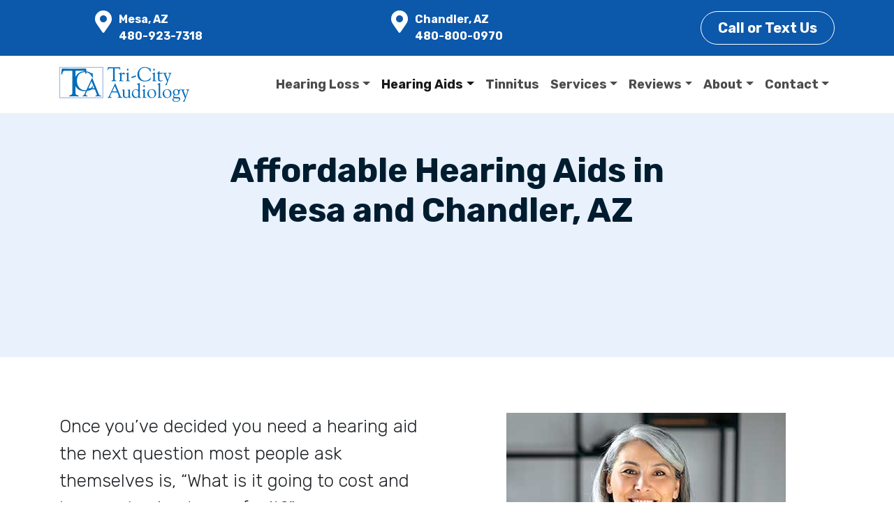

--- FILE ---
content_type: text/html; charset=UTF-8
request_url: https://www.tri-cityaudiology.com/hearing-aids-plans-and-pricing/
body_size: 19256
content:
<!DOCTYPE html>

<html lang="en-US">
<head>
	<meta charset="UTF-8">
	<meta name="viewport" content="width=device-width, initial-scale=1, shrink-to-fit=no">
	<link rel="profile" href="http://gmpg.org/xfn/11">
	<meta name='robots' content='index, follow, max-image-preview:large, max-snippet:-1, max-video-preview:-1' />

	<!-- This site is optimized with the Yoast SEO plugin v26.7 - https://yoast.com/wordpress/plugins/seo/ -->
	<title>Affordable Hearing Aids in Mesa and Chandler, AZ | Tri-City Audiology</title>
	<meta name="description" content="At Tri-City Audiology, our audiology clinics in Mesa and Chandler, AZ provide affordable hearing aids. Call to schedule an appointment." />
	<link rel="canonical" href="https://www.tri-cityaudiology.com/hearing-aids-plans-and-pricing/" />
	<meta property="og:locale" content="en_US" />
	<meta property="og:type" content="article" />
	<meta property="og:title" content="Affordable Hearing Aids in Mesa and Chandler, AZ | Tri-City Audiology" />
	<meta property="og:description" content="At Tri-City Audiology, our audiology clinics in Mesa and Chandler, AZ provide affordable hearing aids. Call to schedule an appointment." />
	<meta property="og:url" content="https://www.tri-cityaudiology.com/hearing-aids-plans-and-pricing/" />
	<meta property="og:site_name" content="Tri-City Audiology" />
	<meta property="article:modified_time" content="2024-07-17T15:24:00+00:00" />
	<meta property="og:image" content="https://www.tri-cityaudiology.com/wp-content/uploads/2022/07/how-much-do-hearing-aids-cost.jpg" />
	<meta name="twitter:card" content="summary_large_image" />
	<meta name="twitter:label1" content="Est. reading time" />
	<meta name="twitter:data1" content="3 minutes" />
	<script type="application/ld+json" class="yoast-schema-graph">{"@context":"https://schema.org","@graph":[{"@type":"WebPage","@id":"https://www.tri-cityaudiology.com/hearing-aids-plans-and-pricing/","url":"https://www.tri-cityaudiology.com/hearing-aids-plans-and-pricing/","name":"Affordable Hearing Aids in Mesa and Chandler, AZ | Tri-City Audiology","isPartOf":{"@id":"https://www.tri-cityaudiology.com/#website"},"primaryImageOfPage":{"@id":"https://www.tri-cityaudiology.com/hearing-aids-plans-and-pricing/#primaryimage"},"image":{"@id":"https://www.tri-cityaudiology.com/hearing-aids-plans-and-pricing/#primaryimage"},"thumbnailUrl":"https://www.tri-cityaudiology.com/wp-content/uploads/2022/07/how-much-do-hearing-aids-cost.jpg","datePublished":"2020-04-20T03:51:16+00:00","dateModified":"2024-07-17T15:24:00+00:00","description":"At Tri-City Audiology, our audiology clinics in Mesa and Chandler, AZ provide affordable hearing aids. Call to schedule an appointment.","breadcrumb":{"@id":"https://www.tri-cityaudiology.com/hearing-aids-plans-and-pricing/#breadcrumb"},"inLanguage":"en-US","potentialAction":[{"@type":"ReadAction","target":["https://www.tri-cityaudiology.com/hearing-aids-plans-and-pricing/"]}]},{"@type":"ImageObject","inLanguage":"en-US","@id":"https://www.tri-cityaudiology.com/hearing-aids-plans-and-pricing/#primaryimage","url":"https://www.tri-cityaudiology.com/wp-content/uploads/2022/07/how-much-do-hearing-aids-cost.jpg","contentUrl":"https://www.tri-cityaudiology.com/wp-content/uploads/2022/07/how-much-do-hearing-aids-cost.jpg"},{"@type":"BreadcrumbList","@id":"https://www.tri-cityaudiology.com/hearing-aids-plans-and-pricing/#breadcrumb","itemListElement":[{"@type":"ListItem","position":1,"name":"Home","item":"https://www.tri-cityaudiology.com/"},{"@type":"ListItem","position":2,"name":"Hearing Aids Plans &#038; Pricing"}]},{"@type":"WebSite","@id":"https://www.tri-cityaudiology.com/#website","url":"https://www.tri-cityaudiology.com/","name":"Tri-City Audiology","description":"Your Local Hearing Aid Experts","publisher":{"@id":"https://www.tri-cityaudiology.com/#organization"},"potentialAction":[{"@type":"SearchAction","target":{"@type":"EntryPoint","urlTemplate":"https://www.tri-cityaudiology.com/?s={search_term_string}"},"query-input":{"@type":"PropertyValueSpecification","valueRequired":true,"valueName":"search_term_string"}}],"inLanguage":"en-US"},{"@type":"Organization","@id":"https://www.tri-cityaudiology.com/#organization","name":"Tri-City Audiology","url":"https://www.tri-cityaudiology.com/","logo":{"@type":"ImageObject","inLanguage":"en-US","@id":"https://www.tri-cityaudiology.com/#/schema/logo/image/","url":"https://www.tri-cityaudiology.com/wp-content/uploads/2022/11/tr-city-audiology.png","contentUrl":"https://www.tri-cityaudiology.com/wp-content/uploads/2022/11/tr-city-audiology.png","width":186,"height":50,"caption":"Tri-City Audiology"},"image":{"@id":"https://www.tri-cityaudiology.com/#/schema/logo/image/"}}]}</script>
	<!-- / Yoast SEO plugin. -->


<link rel='dns-prefetch' href='//kit.fontawesome.com' />
<link rel='dns-prefetch' href='//fonts.googleapis.com' />
<link rel="alternate" type="application/rss+xml" title="Tri-City Audiology &raquo; Feed" href="https://www.tri-cityaudiology.com/feed/" />
<link rel="alternate" type="application/rss+xml" title="Tri-City Audiology &raquo; Comments Feed" href="https://www.tri-cityaudiology.com/comments/feed/" />
<link rel="alternate" title="oEmbed (JSON)" type="application/json+oembed" href="https://www.tri-cityaudiology.com/wp-json/oembed/1.0/embed?url=https%3A%2F%2Fwww.tri-cityaudiology.com%2Fhearing-aids-plans-and-pricing%2F" />
<link rel="alternate" title="oEmbed (XML)" type="text/xml+oembed" href="https://www.tri-cityaudiology.com/wp-json/oembed/1.0/embed?url=https%3A%2F%2Fwww.tri-cityaudiology.com%2Fhearing-aids-plans-and-pricing%2F&#038;format=xml" />
<style id='wp-img-auto-sizes-contain-inline-css'>
img:is([sizes=auto i],[sizes^="auto," i]){contain-intrinsic-size:3000px 1500px}
/*# sourceURL=wp-img-auto-sizes-contain-inline-css */
</style>
<style id='wp-block-library-inline-css'>
:root{--wp-block-synced-color:#7a00df;--wp-block-synced-color--rgb:122,0,223;--wp-bound-block-color:var(--wp-block-synced-color);--wp-editor-canvas-background:#ddd;--wp-admin-theme-color:#007cba;--wp-admin-theme-color--rgb:0,124,186;--wp-admin-theme-color-darker-10:#006ba1;--wp-admin-theme-color-darker-10--rgb:0,107,160.5;--wp-admin-theme-color-darker-20:#005a87;--wp-admin-theme-color-darker-20--rgb:0,90,135;--wp-admin-border-width-focus:2px}@media (min-resolution:192dpi){:root{--wp-admin-border-width-focus:1.5px}}.wp-element-button{cursor:pointer}:root .has-very-light-gray-background-color{background-color:#eee}:root .has-very-dark-gray-background-color{background-color:#313131}:root .has-very-light-gray-color{color:#eee}:root .has-very-dark-gray-color{color:#313131}:root .has-vivid-green-cyan-to-vivid-cyan-blue-gradient-background{background:linear-gradient(135deg,#00d084,#0693e3)}:root .has-purple-crush-gradient-background{background:linear-gradient(135deg,#34e2e4,#4721fb 50%,#ab1dfe)}:root .has-hazy-dawn-gradient-background{background:linear-gradient(135deg,#faaca8,#dad0ec)}:root .has-subdued-olive-gradient-background{background:linear-gradient(135deg,#fafae1,#67a671)}:root .has-atomic-cream-gradient-background{background:linear-gradient(135deg,#fdd79a,#004a59)}:root .has-nightshade-gradient-background{background:linear-gradient(135deg,#330968,#31cdcf)}:root .has-midnight-gradient-background{background:linear-gradient(135deg,#020381,#2874fc)}:root{--wp--preset--font-size--normal:16px;--wp--preset--font-size--huge:42px}.has-regular-font-size{font-size:1em}.has-larger-font-size{font-size:2.625em}.has-normal-font-size{font-size:var(--wp--preset--font-size--normal)}.has-huge-font-size{font-size:var(--wp--preset--font-size--huge)}.has-text-align-center{text-align:center}.has-text-align-left{text-align:left}.has-text-align-right{text-align:right}.has-fit-text{white-space:nowrap!important}#end-resizable-editor-section{display:none}.aligncenter{clear:both}.items-justified-left{justify-content:flex-start}.items-justified-center{justify-content:center}.items-justified-right{justify-content:flex-end}.items-justified-space-between{justify-content:space-between}.screen-reader-text{border:0;clip-path:inset(50%);height:1px;margin:-1px;overflow:hidden;padding:0;position:absolute;width:1px;word-wrap:normal!important}.screen-reader-text:focus{background-color:#ddd;clip-path:none;color:#444;display:block;font-size:1em;height:auto;left:5px;line-height:normal;padding:15px 23px 14px;text-decoration:none;top:5px;width:auto;z-index:100000}html :where(.has-border-color){border-style:solid}html :where([style*=border-top-color]){border-top-style:solid}html :where([style*=border-right-color]){border-right-style:solid}html :where([style*=border-bottom-color]){border-bottom-style:solid}html :where([style*=border-left-color]){border-left-style:solid}html :where([style*=border-width]){border-style:solid}html :where([style*=border-top-width]){border-top-style:solid}html :where([style*=border-right-width]){border-right-style:solid}html :where([style*=border-bottom-width]){border-bottom-style:solid}html :where([style*=border-left-width]){border-left-style:solid}html :where(img[class*=wp-image-]){height:auto;max-width:100%}:where(figure){margin:0 0 1em}html :where(.is-position-sticky){--wp-admin--admin-bar--position-offset:var(--wp-admin--admin-bar--height,0px)}@media screen and (max-width:600px){html :where(.is-position-sticky){--wp-admin--admin-bar--position-offset:0px}}

/*# sourceURL=wp-block-library-inline-css */
</style><style id='wp-block-heading-inline-css'>
h1:where(.wp-block-heading).has-background,h2:where(.wp-block-heading).has-background,h3:where(.wp-block-heading).has-background,h4:where(.wp-block-heading).has-background,h5:where(.wp-block-heading).has-background,h6:where(.wp-block-heading).has-background{padding:1.25em 2.375em}h1.has-text-align-left[style*=writing-mode]:where([style*=vertical-lr]),h1.has-text-align-right[style*=writing-mode]:where([style*=vertical-rl]),h2.has-text-align-left[style*=writing-mode]:where([style*=vertical-lr]),h2.has-text-align-right[style*=writing-mode]:where([style*=vertical-rl]),h3.has-text-align-left[style*=writing-mode]:where([style*=vertical-lr]),h3.has-text-align-right[style*=writing-mode]:where([style*=vertical-rl]),h4.has-text-align-left[style*=writing-mode]:where([style*=vertical-lr]),h4.has-text-align-right[style*=writing-mode]:where([style*=vertical-rl]),h5.has-text-align-left[style*=writing-mode]:where([style*=vertical-lr]),h5.has-text-align-right[style*=writing-mode]:where([style*=vertical-rl]),h6.has-text-align-left[style*=writing-mode]:where([style*=vertical-lr]),h6.has-text-align-right[style*=writing-mode]:where([style*=vertical-rl]){rotate:180deg}
/*# sourceURL=https://www.tri-cityaudiology.com/wp-includes/blocks/heading/style.min.css */
</style>
<style id='wp-block-image-inline-css'>
.wp-block-image>a,.wp-block-image>figure>a{display:inline-block}.wp-block-image img{box-sizing:border-box;height:auto;max-width:100%;vertical-align:bottom}@media not (prefers-reduced-motion){.wp-block-image img.hide{visibility:hidden}.wp-block-image img.show{animation:show-content-image .4s}}.wp-block-image[style*=border-radius] img,.wp-block-image[style*=border-radius]>a{border-radius:inherit}.wp-block-image.has-custom-border img{box-sizing:border-box}.wp-block-image.aligncenter{text-align:center}.wp-block-image.alignfull>a,.wp-block-image.alignwide>a{width:100%}.wp-block-image.alignfull img,.wp-block-image.alignwide img{height:auto;width:100%}.wp-block-image .aligncenter,.wp-block-image .alignleft,.wp-block-image .alignright,.wp-block-image.aligncenter,.wp-block-image.alignleft,.wp-block-image.alignright{display:table}.wp-block-image .aligncenter>figcaption,.wp-block-image .alignleft>figcaption,.wp-block-image .alignright>figcaption,.wp-block-image.aligncenter>figcaption,.wp-block-image.alignleft>figcaption,.wp-block-image.alignright>figcaption{caption-side:bottom;display:table-caption}.wp-block-image .alignleft{float:left;margin:.5em 1em .5em 0}.wp-block-image .alignright{float:right;margin:.5em 0 .5em 1em}.wp-block-image .aligncenter{margin-left:auto;margin-right:auto}.wp-block-image :where(figcaption){margin-bottom:1em;margin-top:.5em}.wp-block-image.is-style-circle-mask img{border-radius:9999px}@supports ((-webkit-mask-image:none) or (mask-image:none)) or (-webkit-mask-image:none){.wp-block-image.is-style-circle-mask img{border-radius:0;-webkit-mask-image:url('data:image/svg+xml;utf8,<svg viewBox="0 0 100 100" xmlns="http://www.w3.org/2000/svg"><circle cx="50" cy="50" r="50"/></svg>');mask-image:url('data:image/svg+xml;utf8,<svg viewBox="0 0 100 100" xmlns="http://www.w3.org/2000/svg"><circle cx="50" cy="50" r="50"/></svg>');mask-mode:alpha;-webkit-mask-position:center;mask-position:center;-webkit-mask-repeat:no-repeat;mask-repeat:no-repeat;-webkit-mask-size:contain;mask-size:contain}}:root :where(.wp-block-image.is-style-rounded img,.wp-block-image .is-style-rounded img){border-radius:9999px}.wp-block-image figure{margin:0}.wp-lightbox-container{display:flex;flex-direction:column;position:relative}.wp-lightbox-container img{cursor:zoom-in}.wp-lightbox-container img:hover+button{opacity:1}.wp-lightbox-container button{align-items:center;backdrop-filter:blur(16px) saturate(180%);background-color:#5a5a5a40;border:none;border-radius:4px;cursor:zoom-in;display:flex;height:20px;justify-content:center;opacity:0;padding:0;position:absolute;right:16px;text-align:center;top:16px;width:20px;z-index:100}@media not (prefers-reduced-motion){.wp-lightbox-container button{transition:opacity .2s ease}}.wp-lightbox-container button:focus-visible{outline:3px auto #5a5a5a40;outline:3px auto -webkit-focus-ring-color;outline-offset:3px}.wp-lightbox-container button:hover{cursor:pointer;opacity:1}.wp-lightbox-container button:focus{opacity:1}.wp-lightbox-container button:focus,.wp-lightbox-container button:hover,.wp-lightbox-container button:not(:hover):not(:active):not(.has-background){background-color:#5a5a5a40;border:none}.wp-lightbox-overlay{box-sizing:border-box;cursor:zoom-out;height:100vh;left:0;overflow:hidden;position:fixed;top:0;visibility:hidden;width:100%;z-index:100000}.wp-lightbox-overlay .close-button{align-items:center;cursor:pointer;display:flex;justify-content:center;min-height:40px;min-width:40px;padding:0;position:absolute;right:calc(env(safe-area-inset-right) + 16px);top:calc(env(safe-area-inset-top) + 16px);z-index:5000000}.wp-lightbox-overlay .close-button:focus,.wp-lightbox-overlay .close-button:hover,.wp-lightbox-overlay .close-button:not(:hover):not(:active):not(.has-background){background:none;border:none}.wp-lightbox-overlay .lightbox-image-container{height:var(--wp--lightbox-container-height);left:50%;overflow:hidden;position:absolute;top:50%;transform:translate(-50%,-50%);transform-origin:top left;width:var(--wp--lightbox-container-width);z-index:9999999999}.wp-lightbox-overlay .wp-block-image{align-items:center;box-sizing:border-box;display:flex;height:100%;justify-content:center;margin:0;position:relative;transform-origin:0 0;width:100%;z-index:3000000}.wp-lightbox-overlay .wp-block-image img{height:var(--wp--lightbox-image-height);min-height:var(--wp--lightbox-image-height);min-width:var(--wp--lightbox-image-width);width:var(--wp--lightbox-image-width)}.wp-lightbox-overlay .wp-block-image figcaption{display:none}.wp-lightbox-overlay button{background:none;border:none}.wp-lightbox-overlay .scrim{background-color:#fff;height:100%;opacity:.9;position:absolute;width:100%;z-index:2000000}.wp-lightbox-overlay.active{visibility:visible}@media not (prefers-reduced-motion){.wp-lightbox-overlay.active{animation:turn-on-visibility .25s both}.wp-lightbox-overlay.active img{animation:turn-on-visibility .35s both}.wp-lightbox-overlay.show-closing-animation:not(.active){animation:turn-off-visibility .35s both}.wp-lightbox-overlay.show-closing-animation:not(.active) img{animation:turn-off-visibility .25s both}.wp-lightbox-overlay.zoom.active{animation:none;opacity:1;visibility:visible}.wp-lightbox-overlay.zoom.active .lightbox-image-container{animation:lightbox-zoom-in .4s}.wp-lightbox-overlay.zoom.active .lightbox-image-container img{animation:none}.wp-lightbox-overlay.zoom.active .scrim{animation:turn-on-visibility .4s forwards}.wp-lightbox-overlay.zoom.show-closing-animation:not(.active){animation:none}.wp-lightbox-overlay.zoom.show-closing-animation:not(.active) .lightbox-image-container{animation:lightbox-zoom-out .4s}.wp-lightbox-overlay.zoom.show-closing-animation:not(.active) .lightbox-image-container img{animation:none}.wp-lightbox-overlay.zoom.show-closing-animation:not(.active) .scrim{animation:turn-off-visibility .4s forwards}}@keyframes show-content-image{0%{visibility:hidden}99%{visibility:hidden}to{visibility:visible}}@keyframes turn-on-visibility{0%{opacity:0}to{opacity:1}}@keyframes turn-off-visibility{0%{opacity:1;visibility:visible}99%{opacity:0;visibility:visible}to{opacity:0;visibility:hidden}}@keyframes lightbox-zoom-in{0%{transform:translate(calc((-100vw + var(--wp--lightbox-scrollbar-width))/2 + var(--wp--lightbox-initial-left-position)),calc(-50vh + var(--wp--lightbox-initial-top-position))) scale(var(--wp--lightbox-scale))}to{transform:translate(-50%,-50%) scale(1)}}@keyframes lightbox-zoom-out{0%{transform:translate(-50%,-50%) scale(1);visibility:visible}99%{visibility:visible}to{transform:translate(calc((-100vw + var(--wp--lightbox-scrollbar-width))/2 + var(--wp--lightbox-initial-left-position)),calc(-50vh + var(--wp--lightbox-initial-top-position))) scale(var(--wp--lightbox-scale));visibility:hidden}}
/*# sourceURL=https://www.tri-cityaudiology.com/wp-includes/blocks/image/style.min.css */
</style>
<style id='wp-block-group-inline-css'>
.wp-block-group{box-sizing:border-box}:where(.wp-block-group.wp-block-group-is-layout-constrained){position:relative}
/*# sourceURL=https://www.tri-cityaudiology.com/wp-includes/blocks/group/style.min.css */
</style>
<style id='wp-block-paragraph-inline-css'>
.is-small-text{font-size:.875em}.is-regular-text{font-size:1em}.is-large-text{font-size:2.25em}.is-larger-text{font-size:3em}.has-drop-cap:not(:focus):first-letter{float:left;font-size:8.4em;font-style:normal;font-weight:100;line-height:.68;margin:.05em .1em 0 0;text-transform:uppercase}body.rtl .has-drop-cap:not(:focus):first-letter{float:none;margin-left:.1em}p.has-drop-cap.has-background{overflow:hidden}:root :where(p.has-background){padding:1.25em 2.375em}:where(p.has-text-color:not(.has-link-color)) a{color:inherit}p.has-text-align-left[style*="writing-mode:vertical-lr"],p.has-text-align-right[style*="writing-mode:vertical-rl"]{rotate:180deg}
/*# sourceURL=https://www.tri-cityaudiology.com/wp-includes/blocks/paragraph/style.min.css */
</style>
<style id='wp-block-spacer-inline-css'>
.wp-block-spacer{clear:both}
/*# sourceURL=https://www.tri-cityaudiology.com/wp-includes/blocks/spacer/style.min.css */
</style>
<style id='global-styles-inline-css'>
:root{--wp--preset--aspect-ratio--square: 1;--wp--preset--aspect-ratio--4-3: 4/3;--wp--preset--aspect-ratio--3-4: 3/4;--wp--preset--aspect-ratio--3-2: 3/2;--wp--preset--aspect-ratio--2-3: 2/3;--wp--preset--aspect-ratio--16-9: 16/9;--wp--preset--aspect-ratio--9-16: 9/16;--wp--preset--color--black: #000000;--wp--preset--color--cyan-bluish-gray: #abb8c3;--wp--preset--color--white: #ffffff;--wp--preset--color--pale-pink: #f78da7;--wp--preset--color--vivid-red: #cf2e2e;--wp--preset--color--luminous-vivid-orange: #ff6900;--wp--preset--color--luminous-vivid-amber: #fcb900;--wp--preset--color--light-green-cyan: #7bdcb5;--wp--preset--color--vivid-green-cyan: #00d084;--wp--preset--color--pale-cyan-blue: #8ed1fc;--wp--preset--color--vivid-cyan-blue: #0693e3;--wp--preset--color--vivid-purple: #9b51e0;--wp--preset--color--primary-dk-blue: #192D97;--wp--preset--color--secondary: #00A889;--wp--preset--color--text-gray: #001c2f;--wp--preset--color--light-gray: #f9f9f9;--wp--preset--color--light-blue: #f0f3ff;--wp--preset--gradient--vivid-cyan-blue-to-vivid-purple: linear-gradient(135deg,rgb(6,147,227) 0%,rgb(155,81,224) 100%);--wp--preset--gradient--light-green-cyan-to-vivid-green-cyan: linear-gradient(135deg,rgb(122,220,180) 0%,rgb(0,208,130) 100%);--wp--preset--gradient--luminous-vivid-amber-to-luminous-vivid-orange: linear-gradient(135deg,rgb(252,185,0) 0%,rgb(255,105,0) 100%);--wp--preset--gradient--luminous-vivid-orange-to-vivid-red: linear-gradient(135deg,rgb(255,105,0) 0%,rgb(207,46,46) 100%);--wp--preset--gradient--very-light-gray-to-cyan-bluish-gray: linear-gradient(135deg,rgb(238,238,238) 0%,rgb(169,184,195) 100%);--wp--preset--gradient--cool-to-warm-spectrum: linear-gradient(135deg,rgb(74,234,220) 0%,rgb(151,120,209) 20%,rgb(207,42,186) 40%,rgb(238,44,130) 60%,rgb(251,105,98) 80%,rgb(254,248,76) 100%);--wp--preset--gradient--blush-light-purple: linear-gradient(135deg,rgb(255,206,236) 0%,rgb(152,150,240) 100%);--wp--preset--gradient--blush-bordeaux: linear-gradient(135deg,rgb(254,205,165) 0%,rgb(254,45,45) 50%,rgb(107,0,62) 100%);--wp--preset--gradient--luminous-dusk: linear-gradient(135deg,rgb(255,203,112) 0%,rgb(199,81,192) 50%,rgb(65,88,208) 100%);--wp--preset--gradient--pale-ocean: linear-gradient(135deg,rgb(255,245,203) 0%,rgb(182,227,212) 50%,rgb(51,167,181) 100%);--wp--preset--gradient--electric-grass: linear-gradient(135deg,rgb(202,248,128) 0%,rgb(113,206,126) 100%);--wp--preset--gradient--midnight: linear-gradient(135deg,rgb(2,3,129) 0%,rgb(40,116,252) 100%);--wp--preset--font-size--small: 13px;--wp--preset--font-size--medium: 20px;--wp--preset--font-size--large: 36px;--wp--preset--font-size--x-large: 42px;--wp--preset--spacing--20: 0.44rem;--wp--preset--spacing--30: 0.67rem;--wp--preset--spacing--40: 1rem;--wp--preset--spacing--50: 1.5rem;--wp--preset--spacing--60: 2.25rem;--wp--preset--spacing--70: 3.38rem;--wp--preset--spacing--80: 5.06rem;--wp--preset--shadow--natural: 6px 6px 9px rgba(0, 0, 0, 0.2);--wp--preset--shadow--deep: 12px 12px 50px rgba(0, 0, 0, 0.4);--wp--preset--shadow--sharp: 6px 6px 0px rgba(0, 0, 0, 0.2);--wp--preset--shadow--outlined: 6px 6px 0px -3px rgb(255, 255, 255), 6px 6px rgb(0, 0, 0);--wp--preset--shadow--crisp: 6px 6px 0px rgb(0, 0, 0);}:where(.is-layout-flex){gap: 0.5em;}:where(.is-layout-grid){gap: 0.5em;}body .is-layout-flex{display: flex;}.is-layout-flex{flex-wrap: wrap;align-items: center;}.is-layout-flex > :is(*, div){margin: 0;}body .is-layout-grid{display: grid;}.is-layout-grid > :is(*, div){margin: 0;}:where(.wp-block-columns.is-layout-flex){gap: 2em;}:where(.wp-block-columns.is-layout-grid){gap: 2em;}:where(.wp-block-post-template.is-layout-flex){gap: 1.25em;}:where(.wp-block-post-template.is-layout-grid){gap: 1.25em;}.has-black-color{color: var(--wp--preset--color--black) !important;}.has-cyan-bluish-gray-color{color: var(--wp--preset--color--cyan-bluish-gray) !important;}.has-white-color{color: var(--wp--preset--color--white) !important;}.has-pale-pink-color{color: var(--wp--preset--color--pale-pink) !important;}.has-vivid-red-color{color: var(--wp--preset--color--vivid-red) !important;}.has-luminous-vivid-orange-color{color: var(--wp--preset--color--luminous-vivid-orange) !important;}.has-luminous-vivid-amber-color{color: var(--wp--preset--color--luminous-vivid-amber) !important;}.has-light-green-cyan-color{color: var(--wp--preset--color--light-green-cyan) !important;}.has-vivid-green-cyan-color{color: var(--wp--preset--color--vivid-green-cyan) !important;}.has-pale-cyan-blue-color{color: var(--wp--preset--color--pale-cyan-blue) !important;}.has-vivid-cyan-blue-color{color: var(--wp--preset--color--vivid-cyan-blue) !important;}.has-vivid-purple-color{color: var(--wp--preset--color--vivid-purple) !important;}.has-black-background-color{background-color: var(--wp--preset--color--black) !important;}.has-cyan-bluish-gray-background-color{background-color: var(--wp--preset--color--cyan-bluish-gray) !important;}.has-white-background-color{background-color: var(--wp--preset--color--white) !important;}.has-pale-pink-background-color{background-color: var(--wp--preset--color--pale-pink) !important;}.has-vivid-red-background-color{background-color: var(--wp--preset--color--vivid-red) !important;}.has-luminous-vivid-orange-background-color{background-color: var(--wp--preset--color--luminous-vivid-orange) !important;}.has-luminous-vivid-amber-background-color{background-color: var(--wp--preset--color--luminous-vivid-amber) !important;}.has-light-green-cyan-background-color{background-color: var(--wp--preset--color--light-green-cyan) !important;}.has-vivid-green-cyan-background-color{background-color: var(--wp--preset--color--vivid-green-cyan) !important;}.has-pale-cyan-blue-background-color{background-color: var(--wp--preset--color--pale-cyan-blue) !important;}.has-vivid-cyan-blue-background-color{background-color: var(--wp--preset--color--vivid-cyan-blue) !important;}.has-vivid-purple-background-color{background-color: var(--wp--preset--color--vivid-purple) !important;}.has-black-border-color{border-color: var(--wp--preset--color--black) !important;}.has-cyan-bluish-gray-border-color{border-color: var(--wp--preset--color--cyan-bluish-gray) !important;}.has-white-border-color{border-color: var(--wp--preset--color--white) !important;}.has-pale-pink-border-color{border-color: var(--wp--preset--color--pale-pink) !important;}.has-vivid-red-border-color{border-color: var(--wp--preset--color--vivid-red) !important;}.has-luminous-vivid-orange-border-color{border-color: var(--wp--preset--color--luminous-vivid-orange) !important;}.has-luminous-vivid-amber-border-color{border-color: var(--wp--preset--color--luminous-vivid-amber) !important;}.has-light-green-cyan-border-color{border-color: var(--wp--preset--color--light-green-cyan) !important;}.has-vivid-green-cyan-border-color{border-color: var(--wp--preset--color--vivid-green-cyan) !important;}.has-pale-cyan-blue-border-color{border-color: var(--wp--preset--color--pale-cyan-blue) !important;}.has-vivid-cyan-blue-border-color{border-color: var(--wp--preset--color--vivid-cyan-blue) !important;}.has-vivid-purple-border-color{border-color: var(--wp--preset--color--vivid-purple) !important;}.has-vivid-cyan-blue-to-vivid-purple-gradient-background{background: var(--wp--preset--gradient--vivid-cyan-blue-to-vivid-purple) !important;}.has-light-green-cyan-to-vivid-green-cyan-gradient-background{background: var(--wp--preset--gradient--light-green-cyan-to-vivid-green-cyan) !important;}.has-luminous-vivid-amber-to-luminous-vivid-orange-gradient-background{background: var(--wp--preset--gradient--luminous-vivid-amber-to-luminous-vivid-orange) !important;}.has-luminous-vivid-orange-to-vivid-red-gradient-background{background: var(--wp--preset--gradient--luminous-vivid-orange-to-vivid-red) !important;}.has-very-light-gray-to-cyan-bluish-gray-gradient-background{background: var(--wp--preset--gradient--very-light-gray-to-cyan-bluish-gray) !important;}.has-cool-to-warm-spectrum-gradient-background{background: var(--wp--preset--gradient--cool-to-warm-spectrum) !important;}.has-blush-light-purple-gradient-background{background: var(--wp--preset--gradient--blush-light-purple) !important;}.has-blush-bordeaux-gradient-background{background: var(--wp--preset--gradient--blush-bordeaux) !important;}.has-luminous-dusk-gradient-background{background: var(--wp--preset--gradient--luminous-dusk) !important;}.has-pale-ocean-gradient-background{background: var(--wp--preset--gradient--pale-ocean) !important;}.has-electric-grass-gradient-background{background: var(--wp--preset--gradient--electric-grass) !important;}.has-midnight-gradient-background{background: var(--wp--preset--gradient--midnight) !important;}.has-small-font-size{font-size: var(--wp--preset--font-size--small) !important;}.has-medium-font-size{font-size: var(--wp--preset--font-size--medium) !important;}.has-large-font-size{font-size: var(--wp--preset--font-size--large) !important;}.has-x-large-font-size{font-size: var(--wp--preset--font-size--x-large) !important;}
/*# sourceURL=global-styles-inline-css */
</style>

<style id='classic-theme-styles-inline-css'>
/*! This file is auto-generated */
.wp-block-button__link{color:#fff;background-color:#32373c;border-radius:9999px;box-shadow:none;text-decoration:none;padding:calc(.667em + 2px) calc(1.333em + 2px);font-size:1.125em}.wp-block-file__button{background:#32373c;color:#fff;text-decoration:none}
/*# sourceURL=/wp-includes/css/classic-themes.min.css */
</style>
<link rel='stylesheet' id='wp-bootstrap-blocks-styles-css' href='https://www.tri-cityaudiology.com/wp-content/plugins/wp-bootstrap-blocks/build/style-index.css?ver=5.2.1' media='all' />
<link rel='stylesheet' id='contact-form-7-css' href='https://www.tri-cityaudiology.com/wp-content/plugins/contact-form-7/includes/css/styles.css?ver=6.1.4' media='all' />
<style id='contact-form-7-inline-css'>
.wpcf7 .wpcf7-recaptcha iframe {margin-bottom: 0;}.wpcf7 .wpcf7-recaptcha[data-align="center"] > div {margin: 0 auto;}.wpcf7 .wpcf7-recaptcha[data-align="right"] > div {margin: 0 0 0 auto;}
/*# sourceURL=contact-form-7-inline-css */
</style>
<link rel='stylesheet' id='dashicons-css' href='https://www.tri-cityaudiology.com/wp-includes/css/dashicons.min.css?ver=e39a6f96e6066d783aaf962448d52335' media='all' />
<link rel='stylesheet' id='child-understrap-styles-css' href='https://www.tri-cityaudiology.com/wp-content/themes/action-website-11/css/child-theme.min.css?ver=1.3.9' media='all' />
<link rel='stylesheet' id='understrap-builder-styles-css' href='https://www.tri-cityaudiology.com/wp-content/themes/action-website-11/css/understrap-builder.min.css?ver=1.3.9' media='all' />
<link rel='stylesheet' id='builder-fonts-css' href='https://fonts.googleapis.com/css?family=Rubik%3A300%2C300italic%2C700&#038;subset=latin&#038;display=fallback' media='all' />
<script src="https://www.tri-cityaudiology.com/wp-includes/js/jquery/jquery.min.js?ver=3.7.1" id="jquery-core-js"></script>
<script src="https://www.tri-cityaudiology.com/wp-includes/js/jquery/jquery-migrate.min.js?ver=3.4.1" id="jquery-migrate-js"></script>
<script id="rmp_menu_scripts-js-extra">
var rmp_menu = {"ajaxURL":"https://www.tri-cityaudiology.com/wp-admin/admin-ajax.php","wp_nonce":"56ae12699a","menu":[]};
//# sourceURL=rmp_menu_scripts-js-extra
</script>
<script src="https://www.tri-cityaudiology.com/wp-content/plugins/responsive-menu/v4.0.0/assets/js/rmp-menu.js?ver=4.6.0" id="rmp_menu_scripts-js"></script>
<script src="https://kit.fontawesome.com/8e0a38e214.js" id="font-awesome-kit-js"></script>
<link rel="https://api.w.org/" href="https://www.tri-cityaudiology.com/wp-json/" /><link rel="alternate" title="JSON" type="application/json" href="https://www.tri-cityaudiology.com/wp-json/wp/v2/pages/38" /><link rel="EditURI" type="application/rsd+xml" title="RSD" href="https://www.tri-cityaudiology.com/xmlrpc.php?rsd" />

<link rel='shortlink' href='https://www.tri-cityaudiology.com/?p=38' />
<link href="https://freshpaint-hipaa-maps.com/maplibre-gl@3.x/dist/maplibre-gl.css" rel="stylesheet" type="text/css">
<style>
  /* Freshpaint map */
  .map-container {
    position: relative;
  }

  .map-container p,
  .map-container a {
    font-size: 14px;
    margin: 0;
  }

  .map-card {
    position: absolute;
    top: 0;
    left: 0;
    margin: 10px;
    background: #FFF;
    padding: 10px;
  }

  .maplibregl-popup-close-button {
    padding: 2px;
    color: #000;
  }

  .maplibregl-popup-close-button:hover {
    color: #000;
  }
</style>
	<!-- Google Tag Manager -->
<script>(function(w,d,s,l,i){w[l]=w[l]||[];w[l].push({'gtm.start':
new Date().getTime(),event:'gtm.js'});var f=d.getElementsByTagName(s)[0],
j=d.createElement(s),dl=l!='dataLayer'?'&l='+l:'';j.async=true;j.src=
'https://www.googletagmanager.com/gtm.js?id='+i+dl;f.parentNode.insertBefore(j,f);
})(window,document,'script','dataLayer','GTM-P7NQM95Z');</script>
<!-- End Google Tag Manager --><meta name="mobile-web-app-capable" content="yes">
<meta name="apple-mobile-web-app-capable" content="yes">
<meta name="apple-mobile-web-app-title" content="Tri-City Audiology - Your Local Hearing Aid Experts">
<link rel="icon" href="https://www.tri-cityaudiology.com/wp-content/uploads/2022/11/cropped-favicon-32x32.png" sizes="32x32" />
<link rel="icon" href="https://www.tri-cityaudiology.com/wp-content/uploads/2022/11/cropped-favicon-192x192.png" sizes="192x192" />
<link rel="apple-touch-icon" href="https://www.tri-cityaudiology.com/wp-content/uploads/2022/11/cropped-favicon-180x180.png" />
<meta name="msapplication-TileImage" content="https://www.tri-cityaudiology.com/wp-content/uploads/2022/11/cropped-favicon-270x270.png" />
		<style id="wp-custom-css">
			/*----- SITE WIDE CSS -----*/

li, p {
	overflow-wrap: break-word;
	word-break: break-word;
}
.g-0 {
	margin-left: 0;
	margin-right: 0;
}

.ppc-team figcaption {
	text-align: center;
}

@media(min-width:992px)
{
	li.menu-item-316 ul.dropdown-menu {margin-left:-70px;}
}
.container.footer-locations {
    text-align: center;
}

.sr-only {
position:absolute;
left:-10000px;
top:auto;
width:1px;
height:1px;
overflow:hidden;
}

.wp-block-cover, .wp-block-cover-image {background-color: #0C58AB}

.bg-pattern {
	background-image: url(https://www.tri-cityaudiology.com/wp-content/uploads/2022/04/aw14-bg-pattern.png);
	background-repeat: repeat;
	background-position: bottom right;
	background-size: 1000px 400px;
}
/* sug heading under hero */
p.has-text-align-left.herosub {font-size:1.5rem !important; margin-bottom:1em}

.btn {
	font-weight: bold;
}
.btn-outline-light:hover {
	color: #0C58AB !important;
}

.header-wave {
	margin-top: -40px;
}

.header-wave-img {
	bottom: -110px;
}

.hero-wave-img {
	bottom: -206px;
}

.display-4 {
	font-weight: normal;
	font-size: 3rem;
}

.mb-6 {
	margin-bottom: 6rem;
}

.ea-body {
	padding: 25px !important;
}
.sp-easy-accordion .sp-ea-single {
	margin-bottom: 20px !important;
}

.quote {
	border-radius: 50%;
	width: 120px;
	height: 120px;
	margin: 0 auto;
	margin-top: -100px;
	background-color: #fff;
	border: 3px solid #dee2e6!important;
}

.fa-comments-alt {
	margin-top: 2rem;
}

.page-header {
	min-height: 350px;
}

.ea-header a:focus {
	background-color: #0C58AB;
}
.ea-header a:focus, 
.ea-header a:focus i {
	color: #fff !important;
}

.ea-header a:focus .ea-expand-icon.fa {
	color: #fff;
}

.btn.focus, .btn:focus, .wpcf7 input.focus[type=submit], .wpcf7 input:focus[type=submit] {
	-webkit-box-shadow: 0 0 0 0.2rem rgb(42 55 143 / 90%) !important;
	box-shadow: 0 0 0 0.2rem rgb(42 55 143 / 90%) !important;
}
.topbar-locations a.btn:hover {color:#0C58AB !important;}
.topbar-locations a.btn:focus, .sticky-bottom a.btn:focus {
	-webkit-box-shadow: 0 0 0 0.2rem rgb(255 255 255 / 100%) !important;
	box-shadow: 0 0 0 0.2rem rgb(255 255 255 / 100%) !important;
	border:solid 1px #fff;
}

.office-hours a:hover {
	color: #093E77 !important;
}

.covidbanner {background-color: #FEFCF1;  
}
.wp-block-group.covidbanner {padding: 10px;
  padding-left:20%;
	padding-right:20%;
}

/* --- pictures --- */
.left-point {border-radius: 25% 25% 25% 0;}

/* -- CTA BUTTON ACCESSIBILITY -- */
.btn-outline-light {
  color: #fff;
  border-color: #fff; }
  .btn-outline-light:hover {
    color: #212529;
    background-color: #fff;
    border-color: #fff; }
  .btn-outline-light:focus, .btn-outline-light.focus {
    -webkit-box-shadow: 0 0 0 0.2rem rgba(248, 249, 250, 0.5);
            box-shadow: 0 0 0 0.2rem rgba(248, 249, 250, 0.5); }
  .btn-outline-light.disabled, .btn-outline-light:disabled {
    color: #fff;
    background-color: transparent; }
  .btn-outline-light:not(:disabled):not(.disabled):active, .btn-outline-light:not(:disabled):not(.disabled).active,
  .show > .btn-outline-light.dropdown-toggle {
    color: #212529;
    background-color: #fff;
    border-color: #fff; }
    .btn-outline-light:not(:disabled):not(.disabled):active:focus, .btn-outline-light:not(:disabled):not(.disabled).active:focus,
    .show > .btn-outline-light.dropdown-toggle:focus {
      -webkit-box-shadow: 0 0 0 0.2rem rgba(248, 249, 250, 0.5);
              box-shadow: 0 0 0 0.2rem rgba(248, 249, 250, 0.5); }



/* --- Accessibility edits ----*/
.footer-locations h3 { font-size: 1.5rem !important;}
.heroheadline {font-size: 2.5rem!important; font-weight: 700!important;}

.btn-secondary.focus, .btn-secondary:focus {
outline: 5px auto Highlight !important;
	outline: 5px auto -webkit-focus-ring-color !important;}

.navbar-light .navbar-nav .nav-link {
    color: rgba(0,0,0,.7);
}

.navbar-light .navbar-nav .nav-link:focus, .navbar-light .navbar-nav .nav-link:hover {
    color: rgba(0,0,0,.9);
}
a:not(.btn) {
	font-weight:700
}

div.site-info a:hover {
    color: #00ADA2 !important;
}

.bg-primary-opacity-95 {
	background-color: rgba(0, 28, 47, 0.95);
}

.h1, .h2, .h3, .h4, .h5, .h6, h1, h2, h3, h4, h5, h6 {
	font-weight: 800;
	color: #001c2f;
	line-height: 1.5;
}

.rounded-lg, .is-style-rounded-large img {
	border-radius: .5rem!important;
}

#searchsubmit {
	border-top-left-radius:0 !important;
	border-bottom-left-radius: 0 !important;
	border-top-right-radius: .25rem !important;
	border-bottom-right-radius: .25rem !important;
}

#searchsubmit.btn-primary:focus {
	box-shadow: 0 0 0 0.2rem rgba(0,28,47,.5);
}

.overflow-image {
	overflow-y: visible;
}

#reviewstream div.review {
	max-height: 100%;
}

.sticky-cta {
	display: none;
}

.wp-block-cover.has-background-dim.has-background-dim-60:not(.has-background-gradient):before {
	mix-blend-mode: multiply;
}

.mt-md-n4 {
	margin-top: -5.25rem !important;
}

.wave {
	z-index: 1;
}

/*----- ANIMATIONS -----*/

.fadeIn, .slideLeft, .slideRight, .slideUp, .slideDown, .zoomIn {
  -webkit-transition: all 1s, opacity 2s;
	-o-transition: all 1s, opacity 2s;
	transition: all 1s, opacity 2s;
}
  @media (min-width: 768px) {
    .fadeIn, .slideLeft, .slideRight, .slideUp, .slideDown, .zoomIn {
			-webkit-opacity: 0;
			-o-opacity: 0;
      opacity: 0; }
      .fadeIn.show, .show.slideLeft, .show.slideRight, .show.slideUp, .show.slideDown, .show.zoomIn {
				-webkit-opacity: 1;
				-o-opacity: 1;
        opacity: 1; } }

.slideLeft {
	-webkit-transition: all 1s, opacity 2s;
	-o-transition: all 1s, opacity 2s;
  transition: all 1s, opacity 2s; }
  @media (min-width: 768px) {
    .slideLeft {
			-webkit-transform: translate(25%, 0);
			-o-transform: translate(25%, 0);
      transform: translate(25%, 0); }
      .slideLeft.show {
				 -webkit-transform: translate(0, 0);
				 -o-transform: translate(0, 0);
        transform: translate(0, 0); } }

.slideRight {
	-webkit-transition: all 1s, opacity 2s;
	-o-transition: all 1s, opacity 2s;
  transition: all 1s, opacity 2s; }
  @media (min-width: 768px) {
    .slideRight {
				-webkit-transform: translate(-25%, 0);
			-o-transform: translate(-25%, 0);
      transform: translate(-25%, 0); }
      .slideRight.show {
				-webkit-transform: translate(0, 0);
				-o-transform: translate(0, 0);
        transform: translate(0, 0); } }


.slideUp {
	-webkit-transition: all 1s, opacity 2s;
	-o-transition: all 1s, opacity 2s;
  transition: all 1s, opacity 2s; }
  @media (min-width: 768px) {
    .slideUp {
			-webkit-transform: translate(0, 25%);
			-o-transform: translate(0, 25%);
      transform: translate(0, 25%); }
      .slideUp.show {
        transform: translate(0, 0); } }

.slideDown {
	-webkit-transition: all 1s, opacity 2s; 
	-o-transition: all 1s, opacity 2s; 
  transition: all 1s, opacity 2s; }
  @media (min-width: 768px) {
    .slideDown {
			-webkit-transform: translate(0, -25%);
			-o-transform: translate(0, -25%);
      transform: translate(0, -25%); }
      .slideDown.show {
				-webkit-transform: translate(0, 0);
				-o-transform: translate(0, 0);
        transform: translate(0, 0); } }

.zoomIn {
	-webkit-transition: all 1s, opacity 2s; 
	-o-transition: all 1s, opacity 2s; 
  transition: all 1s, opacity 2s; }
  @media (min-width: 768px) {
    .zoomIn {
			-webkit-transform: scale(0.1);
			-o-transform: scale(0.1);
      transform: scale(0.1); }
      .zoomIn.show {
				-webkit-transform: scale(1);
				-o-transform: scale(1);
        transform: scale(1); } }

@media all and (-ms-high-contrast: none), (-ms-high-contrast: active) {
/* IE10+ CSS styles go here */
	.fadeIn, .slideLeft, .slideRight, .slideUp, .slideDown, .zoomIn, .show.slideLeft, .show.slideRight, .show.slideUp, .show.slideDown, .show.zoomIn{
		opacity: 1;
	}
	.slideLeft, .slideLeft.show, .slideRight, .slideRight.show, .slideUp, .slideUp.show, .slideDown, .slideDown.show, .zoomIn, .zoomIn.show {
		transition: none;
		transform: translate(0, 0);
	}
}

.fadeBackgroundIn:before {
	-webkit-opacity: 0 !important;
	-o-opacity: 0 !important;
	-ms-opacity: 0 !important;
  opacity: 0 !important;
	-webkit-transition: all 1s, opacity 2s;
	-o-transition: all 1s, opacity 2s;
  transition: all 1s, opacity 2s; }

.fadeBackgroundIn.show:before {
	-webkit-opacity: .5 !important;
	-o-opacity: .5 !important;
  opacity: .5 !important; }

.wp-block-image figure {
	margin-bottom: 0;
}

/*----- COLORS -----*/

.has-primary-dk-blue-background-color {
    background-color: #0C58AB;
}

.has-primary-dk-blue-color {
    color: #0C58AB;
}

.has-secondary-background-color {
    background-color: #093E77;
}

.has-secondary-color {
    color: #093E77;
}

.has-text-gray-background-color {
    background-color: #001c2f;
}

.has-text-gray-color {
    color: #001c2f;
}

.has-light-gray-background-color {
    background-color: #f9f9f9;
}

.has-light-gray-color {
    color: #f9f9f9;
}

.has-white-background-color {
    background-color: #ffffff;
}

.has-white-color {
    color: #ffffff;
}

.has-light-blue-background-color {
    background-color: #E8F1FC;
}

.has-light-blue-color {
    color: #E8F1FC;
}

/*----- WHITE BOXES ----*/
.white-box {
	transition: all .3s ease-in-out;
}
.white-box:hover {
		transform: translatey(-5px);
}
.sq-icon, .circle-icon {
	width: 100px;
	height: 100px;
	margin-top: -70px;
	padding: 5px;
	border: 3px solid #093E77!important;
}


/*----- ICONS ULS -----*/

ul.icons.absolute li:before {
	position: absolute;
	left: 0;
	top: 0;
	padding-right: 30px;
	font-size:1.5rem
}

ul.check-mark li:before {
	content: "\f058";
	color: #093E77;
}

ul.square-checkmark li:before {
	content: "\f14a";
	color: #093E77;
	font-weight: 900;
}

ul.icons li.smile-icon:before {
	content: "\f118";
	color: #093E77;
}

ul.icons li.badge-icon:before {
	content: "\f336";
	color: #093E77;
}

ul.icons li.ear-icon:before {
	content: "\f5f0";
	color: #093E77;
}

ul.icons li.money-icon:before {
	content: "\f81d";
	color: #093E77;
}

ul.icons li.hearing-icon:before {
	content: "\f2a2";
	color: #093E77;
}

ul.icons li.custom-icon:before {
	content: "\f5ae";
	color: #093E77;
}

ul.icons li:before {
	font-family: "Font Awesome 5 Pro";
	font-size: 2em;
	vertical-align: middle;
}

ul.icons.absolute li {
	position: relative;
	padding-left: 40px;
	min-height: 65px;
	padding-bottom: 1.75rem;
}

ul.icons.absolute.chevron-right li {
	height: auto;
}

/*----- CONTACT FORM 7 ----*/
.wpcf7 input[type=submit] {
	width: 33%;
}

/*----- TOP NAVBAR ----*/

.fa-map-marker-alt {
	
	padding-right: 10px;
}

.fa-map-marker-alt.mobile {
	vertical-align: 0.7rem;
}

.topbar-locations {
	font-size: 1rem;
}

.topbar-locations .text-light:hover {
	/*text-decoration: underline;*/
}

.topbar-locations a:hover {
	text-decoration: underline !important;
	color: #ffffff !important;
}

/*----- NAVBAR -----*/

.navbar {
	font-size: 1.125rem;
	font-weight: 400;
}

.navbar-expand-lg .navbar-nav .dropdown-menu.show{
	box-shadow: 0px 3px 8px 0px rgba(0,0,0,0.25);
}

.dropdown-menu a:hover {
	font-weight: bold;
}

.dropdown-item {
	padding: .5rem 1.5rem; 
}

.sticky-top {
	top:0;
	z-index: 1020;
}

.dropdown-menu a:focus {
	color: #0C58AB!important;
}
/*----- FORMS -----*/

.form-control:focus, .wpcf7 .wpcf7-validation-errors:focus, .wpcf7 input:focus[type=color], .wpcf7 input:focus[type=date], .wpcf7 input:focus[type=datetime-local], .wpcf7 input:focus[type=datetime], .wpcf7 input:focus[type=email], .wpcf7 input:focus[type=file], .wpcf7 input:focus[type=month], .wpcf7 input:focus[type=number], .wpcf7 input:focus[type=range], .wpcf7 input:focus[type=search], .wpcf7 input:focus[type=submit], .wpcf7 input:focus[type=tel], .wpcf7 input:focus[type=text], .wpcf7 input:focus[type=time], .wpcf7 input:focus[type=url], .wpcf7 input:focus[type=week], .wpcf7 select:focus, .wpcf7 textarea:focus {
	border-color: #0C58AB;
	-webkit-box-shadow: 0 0 0 0.2rem rgb(42 55 143 / 30%);
	box-shadow:0 0 0 0.2rem rgb(42 55 143 / 30%);
		
}

/*----- HOMEPAGE -----*/

.hero-box .btn {
	width: 200px;
}

.city-love ul.icons.absolute li {
	min-height: 110px;
}

.circle-img {
	margin: -100px auto 20px auto;
	width:220px;
  height:220px;
  object-fit:cover;
}

/*------ ABOUT US ------*/

.read-more {
	cursor: pointer;
}

.team-member-image img {
	border-bottom: 5px solid #093E77;
}


/*----- HEARING LOSS -----*/

h2#hearing-loss-causes, h2#hearing-loss-types {
	padding-top: 95px;
}

/*------ FAQ -------*/

.faqs {
	top:100px;
	font-size:1.1rem; 
	z-index:1019;
}

.faqs a:hover {
	background-color: #093E77;
	color: #fff !important;
}

.faq{ 
	position:relative; 
}

.faq span{ 
	position:absolute; 
	top:-100px;
}

/*----- BLOG ------*/

.post-categories {
	list-style: none;
    display: inline-block;
    padding-left: 0;
}


.us_b_archive_post > .entry-header >.entry-meta > div > p > a.understrap-read-more-link {
	display: none;
}


article.post.type-post .entry-content h2 {
	margin-top: 2.5rem;
	margin-bottom: 1rem;
}

#recent-posts-2 ul {
	list-style: none;
	padding-left: 0;
}

#recent-posts-2 ul li {
	padding: 15px 0;
	border-bottom: 1px solid #ced4da;
}

.page-item.active .page-link {
	background-color: #2767fc!important;
	border-color: #00a889!important;
}

.page-link.dots {
	color: #093e77 !important;

}

.page-link:focus {
	box-shadow: none;
	border: solid 2px #093e77 !important;
}

.page-link {border:solid 1px #093e77!important;}

#index-primary .us_b_archive_post .btn:nth-child(1) {
	display: none;
}


/*----- FOOTER -----*/ 
.footer-locations i {
	padding-top: 5px;
	padding-right: 10px;
}

div.site-info a {
	color: #fff!important; 
}



/*----- FOOTER CTA -----*/

.sticky-bottom {
	bottom: 0;
	z-index: 1019;
}

/*----- SOCIAL ICONS -----*/

#footer-menu {
	display: inline-block;
	height: 1.96rem; 
	float: right;
}

#footer-menu li {
    display: inline-block;
    height: 1.96rem;
    margin-bottom: 0; 
}

#footer-menu a {
    font-size: 0;
    text-decoration: none;
}

#footer-menu a:hover {
	color: #00ADA2 !important;
	text-decoration: none;
}

#footer-menu a:before {
    display: block;
    font-size: 1.1rem;
    font-family: 'Font Awesome 5 Brands';
    font-weight: 900;
    line-height: 1.4; 
}

#footer-menu a[href*="facebook.com"]:before {
    content: "\f39e"; 
}
#footer-menu a[href*="instagram.com"]:before {
    content: "\f16d"; 
}
#footer-menu a[href*="linkedin.com"]:before {
    content: "\f0e1"; 
}
#footer-menu a[href*="twitter.com"]:before {
    content: "\f099"; 
}
#footer-menu a[href*="youtube.com"]:before {
    content: "\f167"; 
}
#footer-menu a[href*="pinterest.com"]:before {
    content: "\f0d2"; 
}
#footer-menu a[href*="yelp.com"]:before {
    content: "\f1e9"; 
}


/*----- MEDIA QUERIES -----*/

@media (max-width: 325px ){
	.topbar-mobile-location p {
		font-size: .9rem !important;
	}
	.hero-box .btn {
		width: 170px;
	}
}

@media (min-width: 326px ) and (max-width: 375px) {
h1.display-4 {font-size: 3rem!important;}
	.topbar-mobile-location p {
		font-size: 1rem !important;
	}
}


figure.wp-block-image.size-full.is-resized.is-style-default.pr-2.mobileicon img, figure.wp-block-image.size-full.is-style-default.pr-2.mobileicon img {
    width: 96px;
}

@media (max-width: 768px ){
	.hide-mobile {
		display: none;
	}
	.ppc-logo {
		text-align:center;
	}
	.display-4 {
		font-size: 2.5rem;
	}
	.bg-custom-info-right:after, .bg-custom-info-left:after {
		width: 100%
	}
	.box-relative {
		top: 0;
	}
	.shadow-lg.box-relative {
		top: -75px;
	}
	.circles-bg-grey:before, .circles-bg-secondary:before, .circles-bg-white:before {
		display:none;
	}
	
}

@media (min-width: 768px) {
	.hide-desktop {
		display: none;
	}
	.ppc-header {
		align-items: center;
	}
	.hero-wave-img {
		bottom: -250px;
	}
}
@media (min-width: 769px ) and (max-width: 1024px){
	.navbar {
	font-size: 1rem;
	} 
}
@media (max-width: 992px) {
	.topbar-locations {
		display: none;
	}
	.navbar-expand-lg .navbar-nav .dropdown-menu.show {
	box-shadow: none;
	border-top: 2px solid #093E77 !important;
	}
	.tablet-text-center {
		text-align:center;
	}
	
}
@media (min-width: 992px) {
	.topbar-mobile-location {
		display: none;
	}
  .header-wave {
		margin-top: -75px;
	}
	.hero-wave-img {
		bottom: -250px;
	}
}
@media (min-width: 1200px){
	.header-wave {
		margin-top: -130px;
	}
	.header-wave-img {
		bottom: -165px;
	}
	.hero-wave-img {
		bottom: -250px;
	}
}

/* Superscript for References */
sup {
    bottom: 0.5em;
    font-size: 12px;
}	
	
	/* Cochlear Immplant number */
.ci-number {  padding:0; background: #093E77; width:60px; text-align:center; border-radius:10px;}
.ci-number h3 {font-weight:bold; color:#fff;}
#page-id-4912 .btn-secondary.understrap-read-more-link {
    display: none;
}
	
	/* Hide child pages above footer */
#us_b_child_pages_list {
		    display: none;
	}

.cpra-table table {
  border-collapse: collapse;
  border-spacing: 0;
  width: 100%;
	overflow-x:auto;
	border: unset;
}
.cpra-table table th {
  background-color: #dedede;
}

.cpra-table th, .cpra-table td {
  text-align: left;
  padding: 16px;
}

.cpra-table tr:nth-child(even) {
  background-color: #dedede;
}

body div.revwid-overall-rating-sum {display:none !important;}
		</style>
		  <link rel="stylesheet" id="custom-google-fonts-css" href="https://fonts.googleapis.com/css2?family=Open+Sans%3Aital%2Cwght%400%2C300%3B0%2C400%3B0%2C600%3B0%2C700%3B0%2C800%3B1%2C300%3B1%2C400%3B1%2C600%3B1%2C700%3B1%2C800&display=swap&ver=5.4" type="text/css" media="all">
<meta http-equiv="X-UA-Compatible" content="IE=edge" />


  <style>.container{max-width:1140px}.bg-primary{background-color:#0c58ab!important}.text-primary{color:#0c58ab!important}a.text-primary:hover{color:#0c58ab!important}.border-primary{border-color:#0c58ab!important}.btn-primary{background-color:#0c58ab!important;border-color:#0c58ab!important}.bg-secondary{background-color:#093e77!important}.text-secondary{color:#093e77!important}a.text-secondary:hover{color:#093e77!important}.border-secondary{border-color:#093e77!important}.btn-secondary{background-color:#093e77!important;border-color:#093e77!important}.bg-success{background-color:#ffffff!important}.text-success{color:#ffffff!important}a.text-success:hover{color:#ffffff!important}.border-success{border-color:#ffffff!important}.btn-success{background-color:#ffffff!important;border-color:#ffffff!important}.bg-info{background-color:#248700!important}.text-info{color:#248700!important}a.text-info:hover{color:#248700!important}.border-info{border-color:#248700!important}.btn-info{background-color:#248700!important;border-color:#248700!important}.bg-warning{background-color:#F45D01!important}.text-warning{color:#F45D01!important}a.text-warning:hover{color:#F45D01!important}.border-warning{border-color:#F45D01!important}.btn-warning{background-color:#F45D01!important;border-color:#F45D01!important}.bg-danger{background-color:#FE4A49!important}.text-danger{color:#FE4A49!important}a.text-danger:hover{color:#FE4A49!important}.border-danger{border-color:#FE4A49!important}.btn-danger{background-color:#FE4A49!important;border-color:#FE4A49!important}.bg-light{background-color:#ffffff!important}.text-light{color:#ffffff!important}a.text-light:hover{color:#ffffff!important}.border-light{border-color:#ffffff!important}.btn-light{background-color:#ffffff!important;border-color:#ffffff!important}.bg-dark{background-color:#2A2D34!important}.text-dark{color:#2A2D34!important}a.text-dark:hover{color:#2A2D34!important}.border-dark{border-color:#2A2D34!important}.btn-dark{background-color:#2A2D34!important;border-color:#2A2D34!important}.dropdown-menu{border-radius:10px!important}.dropdown-menu{background-color:#ffffff!important}.dropdown-menu a{color:#2A2D34!important}.dropdown-menu a:hover{color:#2A2D34!important}.dropdown-item:focus,.dropdown-item:hover,.dropdown-item:active{background-color:#E8F1FC!important}body{font-family:Rubik, sans-serif}h1,h2,h3,h4,h5,h6{font-family:Rubik, sans-serif!important}body{font-size:1.25rem!important}a:not(.btn){color:#093e77}a:not(.btn):hover{color:#0c58ab}.btn{border-radius:2rem!important}.btn:hover{filter:brightness(108%)!important}</style>
  	
<meta name="google-site-verification" content="AHHCGMGT8OE4U-PH8OpCKb9GQlnls5b1Wn-eWj7Qg3s" />
	<!-- Google Tag Manager -->
<script>(function(w,d,s,l,i){w[l]=w[l]||[];w[l].push({'gtm.start':
new Date().getTime(),event:'gtm.js'});var f=d.getElementsByTagName(s)[0],
j=d.createElement(s),dl=l!='dataLayer'?'&l='+l:'';j.async=true;j.src=
'https://www.googletagmanager.com/gtm.js?id='+i+dl;f.parentNode.insertBefore(j,f);
})(window,document,'script','dataLayer','GTM-P7NQM95Z');</script>
<!-- End Google Tag Manager -->
</head>
<body class="wp-singular page-template page-template-page-templates page-template-fullwidthpage-edges page-template-page-templatesfullwidthpage-edges-php page page-id-38 wp-custom-logo wp-embed-responsive wp-theme-understrap wp-child-theme-action-website-11 sp-easy-accordion-enabled understrap-has-sidebar">
<!-- Google Tag Manager (noscript) -->
<noscript><iframe src="https://www.googletagmanager.com/ns.html?id=GTM-P7NQM95Z"
height="0" width="0" style="display:none;visibility:hidden"></iframe></noscript>
<!-- End Google Tag Manager (noscript) -->

	<!-- Google Tag Manager (noscript) -->
<noscript><iframe src="https://www.googletagmanager.com/ns.html?id=GTM-P7NQM95Z"
height="0" width="0" style="display:none;visibility:hidden"></iframe></noscript>
<!-- End Google Tag Manager (noscript) -->
<div class="site min-vh-100 d-flex flex-column" id="page">
	<a class="skip-link sr-only sr-only-focusable" href="#content">Skip to content</a>

  
	<!-- ******************* The Navbar Area ******************* -->
	  
	<!---------- HEADER LOCATIONS -------------->
	<div class="wrapper bg-primary font-weight-light py-0 topbar-locations">
	  <div class="container py-3">
		  <div class="row justify-content-between">
			   <div class="col-md-3 d-flex justify-content-center"><div class="d-inline-block"><i class="fa fa-map-marker-alt fa-2x text-white"></i></div><div class="d-inline-block"><a class="d-block text-light" href="/mesa-az/">Mesa, AZ</a><a class="d-block text-light" href="tel:480-923-7318">480-923-7318</a></div></div><div class="col-md-3 d-flex justify-content-center"><div class="d-inline-block"><i class="fa fa-map-marker-alt fa-2x text-white"></i></div><div class="d-inline-block"><a class="d-block text-light" href="/chandler-az/">Chandler, AZ</a><a class="d-block text-light" href="tel:480-800-0970">480-800-0970</a></div></div>			 <div class="col-md-3 align-self-center">
				   <div class="d-flex justify-content-end">
					   <div><a class="btn btn-outline-light px-4 py-2 btn-lg" href="/location-contact/">Call or Text Us</a></div>				   </div>
			  </div>
		  </div>
	  </div>
	</div>
	<!------END HEADER LOCATIONS ------>
	  
	<!----------ONE LOCATION FOR MOBILE---------->
	<div class="wrapper bg-primary py-0 topbar-mobile-location">
	  <div class="container pt-3">
		  <div class="row pb-3">
			  <div class="col-md-12"><div class="d-inline-block"><i class="fa fa-map-marker-alt fa-2x text-white mobile"></i></div><div class="d-inline-block"><p class="mb-0 d-block "><a class="text-light" href="/location-contact/">Mesa and Chandler, AZ</a><br><a class=" text-light" style="white-space: nowrap;" href="tel:480-781-4162">480-781-4162</a></p></div></div>		  </div>
	  </div>
	</div>
    <!------END ONE LOCATION FOR MOBILE ------>
	  
	<div id="wrapper-navbar" itemscope itemtype="http://schema.org/WebSite" class=" wrapper-navbar position-sticky sticky-top " >
	
    <div  class="position-relative  " >

      

      
        <nav class="navbar py-3 navbar-expand-lg  navbar-light bg-success us_b_main_menu main_menu_left">      

          <div class="container">

            <!-- Your site title as branding in the menu -->
            <a href="https://www.tri-cityaudiology.com/" class="custom-logo-link " rel="home"><img width="186" height="50" src="https://www.tri-cityaudiology.com/wp-content/uploads/2022/11/tr-city-audiology.png" class="img-fluid" alt="Tri-City Audiology" decoding="async" /></a><!-- end custom logo -->

            
                        
              <button class="navbar-toggler understrap_builder_navbar_toggler collapsed" type="button" data-toggle="collapse" data-target="#navbarNavDropdown" aria-controls="navbarNavDropdown" aria-expanded="false" aria-label="Toggle navigation">
                <span class="understrap_builder_icon_bar top-bar"></span>
                <span class="understrap_builder_icon_bar middle-bar"></span>
                <span class="understrap_builder_icon_bar bottom-bar"></span>				
              </button>
            
              <div id="navbarNavDropdown" class="collapse navbar-collapse"><ul id="main-menu" class="navbar-nav ml-auto"><li itemscope="itemscope" itemtype="https://www.schema.org/SiteNavigationElement" id="menu-item-307" class="menu-item menu-item-type-post_type menu-item-object-page menu-item-has-children dropdown menu-item-307 nav-item"><a href="#" data-toggle="dropdown" aria-haspopup="true" aria-expanded="false" class="dropdown-toggle nav-link" id="menu-item-dropdown-307">Hearing Loss</a>
<ul class="dropdown-menu" >
	<li itemscope="itemscope" itemtype="https://www.schema.org/SiteNavigationElement" id="menu-item-1434" class="menu-item menu-item-type-post_type menu-item-object-page menu-item-1434 nav-item"><a href="https://www.tri-cityaudiology.com/hearing-loss-causes-symptoms/" class="dropdown-item">Hearing Loss</a></li>
	<li itemscope="itemscope" itemtype="https://www.schema.org/SiteNavigationElement" id="menu-item-1429" class="menu-item menu-item-type-custom menu-item-object-custom menu-item-1429 nav-item"><a href="/hearing-loss-causes-symptoms/#hearing-loss-causes" class="dropdown-item">Hearing Loss Causes</a></li>
	<li itemscope="itemscope" itemtype="https://www.schema.org/SiteNavigationElement" id="menu-item-1433" class="menu-item menu-item-type-custom menu-item-object-custom menu-item-1433 nav-item"><a href="/hearing-loss-causes-symptoms/#hearing-loss-types" class="dropdown-item">Hearing Loss Types</a></li>
	<li itemscope="itemscope" itemtype="https://www.schema.org/SiteNavigationElement" id="menu-item-13" class="menu-item menu-item-type-post_type menu-item-object-page menu-item-13 nav-item"><a href="https://www.tri-cityaudiology.com/hearing-tips/" class="dropdown-item">Hearing Loss Tips</a></li>
	<li itemscope="itemscope" itemtype="https://www.schema.org/SiteNavigationElement" id="menu-item-6059" class="menu-item menu-item-type-post_type menu-item-object-page menu-item-6059 nav-item"><a href="https://www.tri-cityaudiology.com/what-hearing-loss-sounds-like/" class="dropdown-item">What Hearing Loss Sounds Like</a></li>
</ul>
</li>
<li itemscope="itemscope" itemtype="https://www.schema.org/SiteNavigationElement" id="menu-item-1950" class="menu-item menu-item-type-custom menu-item-object-custom current-menu-ancestor current-menu-parent menu-item-has-children dropdown active menu-item-1950 nav-item"><a href="#" data-toggle="dropdown" aria-haspopup="true" aria-expanded="false" class="dropdown-toggle nav-link" id="menu-item-dropdown-1950">Hearing Aids</a>
<ul class="dropdown-menu" >
	<li itemscope="itemscope" itemtype="https://www.schema.org/SiteNavigationElement" id="menu-item-126" class="menu-item menu-item-type-post_type menu-item-object-page menu-item-126 nav-item"><a href="https://www.tri-cityaudiology.com/hearing-aid-tips-faq/" class="dropdown-item">Hearing Aids FAQ</a></li>
	<li itemscope="itemscope" itemtype="https://www.schema.org/SiteNavigationElement" id="menu-item-125" class="menu-item menu-item-type-post_type menu-item-object-page menu-item-125 nav-item"><a href="https://www.tri-cityaudiology.com/best-hearing-aids/" class="dropdown-item">Best Hearing Aids</a></li>
	<li itemscope="itemscope" itemtype="https://www.schema.org/SiteNavigationElement" id="menu-item-124" class="menu-item menu-item-type-post_type menu-item-object-page menu-item-124 nav-item"><a href="https://www.tri-cityaudiology.com/best-hearing-aid-brands/" class="dropdown-item">Hearing Aid Brands</a></li>
	<li itemscope="itemscope" itemtype="https://www.schema.org/SiteNavigationElement" id="menu-item-2222" class="menu-item menu-item-type-post_type menu-item-object-page menu-item-2222 nav-item"><a href="https://www.tri-cityaudiology.com/hearing-aids-online/" class="dropdown-item">Hearing Aid Services</a></li>
	<li itemscope="itemscope" itemtype="https://www.schema.org/SiteNavigationElement" id="menu-item-123" class="menu-item menu-item-type-post_type menu-item-object-page current-menu-item page_item page-item-38 current_page_item active menu-item-123 nav-item"><a href="https://www.tri-cityaudiology.com/hearing-aids-plans-and-pricing/" class="dropdown-item">Hearing Aids Plans &#038; Pricing</a></li>
	<li itemscope="itemscope" itemtype="https://www.schema.org/SiteNavigationElement" id="menu-item-122" class="menu-item menu-item-type-post_type menu-item-object-page menu-item-122 nav-item"><a href="https://www.tri-cityaudiology.com/over-the-counter-hearing-aids/" class="dropdown-item">Over-the-Counter Hearing Aids</a></li>
	<li itemscope="itemscope" itemtype="https://www.schema.org/SiteNavigationElement" id="menu-item-6060" class="menu-item menu-item-type-post_type menu-item-object-page menu-item-6060 nav-item"><a href="https://www.tri-cityaudiology.com/cochlear-implants-overview/" class="dropdown-item">Cochlear Implants</a></li>
	<li itemscope="itemscope" itemtype="https://www.schema.org/SiteNavigationElement" id="menu-item-2263" class="menu-item menu-item-type-post_type menu-item-object-page menu-item-2263 nav-item"><a href="https://www.tri-cityaudiology.com/special-offers/" class="dropdown-item">Special Offers</a></li>
</ul>
</li>
<li itemscope="itemscope" itemtype="https://www.schema.org/SiteNavigationElement" id="menu-item-1495" class="menu-item menu-item-type-post_type menu-item-object-page menu-item-1495 nav-item"><a href="https://www.tri-cityaudiology.com/tinnitus-relief/" class="nav-link">Tinnitus</a></li>
<li itemscope="itemscope" itemtype="https://www.schema.org/SiteNavigationElement" id="menu-item-311" class="menu-item menu-item-type-custom menu-item-object-custom menu-item-has-children dropdown menu-item-311 nav-item"><a href="#" data-toggle="dropdown" aria-haspopup="true" aria-expanded="false" class="dropdown-toggle nav-link" id="menu-item-dropdown-311">Services</a>
<ul class="dropdown-menu" >
	<li itemscope="itemscope" itemtype="https://www.schema.org/SiteNavigationElement" id="menu-item-312" class="menu-item menu-item-type-post_type menu-item-object-page menu-item-312 nav-item"><a href="https://www.tri-cityaudiology.com/hearing-testing/" class="dropdown-item">Hearing Testing</a></li>
	<li itemscope="itemscope" itemtype="https://www.schema.org/SiteNavigationElement" id="menu-item-1480" class="menu-item menu-item-type-post_type menu-item-object-page menu-item-1480 nav-item"><a href="https://www.tri-cityaudiology.com/hearing-aid-fittings/" class="dropdown-item">Hearing Aid Fitting</a></li>
	<li itemscope="itemscope" itemtype="https://www.schema.org/SiteNavigationElement" id="menu-item-1490" class="menu-item menu-item-type-post_type menu-item-object-page menu-item-1490 nav-item"><a href="https://www.tri-cityaudiology.com/hearing-aid-repair/" class="dropdown-item">Hearing Aid Repair</a></li>
	<li itemscope="itemscope" itemtype="https://www.schema.org/SiteNavigationElement" id="menu-item-1502" class="menu-item menu-item-type-post_type menu-item-object-page menu-item-1502 nav-item"><a href="https://www.tri-cityaudiology.com/hearing-protection/" class="dropdown-item">Hearing Protection</a></li>
</ul>
</li>
<li itemscope="itemscope" itemtype="https://www.schema.org/SiteNavigationElement" id="menu-item-1469" class="menu-item menu-item-type-post_type menu-item-object-page menu-item-has-children dropdown menu-item-1469 nav-item"><a href="#" data-toggle="dropdown" aria-haspopup="true" aria-expanded="false" class="dropdown-toggle nav-link" id="menu-item-dropdown-1469">Reviews</a>
<ul class="dropdown-menu" >
	<li itemscope="itemscope" itemtype="https://www.schema.org/SiteNavigationElement" id="menu-item-7130" class="menu-item menu-item-type-custom menu-item-object-custom menu-item-7130 nav-item"><a href="/mesa-az#reviews" class="dropdown-item">Mesa, AZ</a></li>
	<li itemscope="itemscope" itemtype="https://www.schema.org/SiteNavigationElement" id="menu-item-7131" class="menu-item menu-item-type-custom menu-item-object-custom menu-item-7131 nav-item"><a href="/chandler-az#reviews" class="dropdown-item">Chandler, AZ</a></li>
</ul>
</li>
<li itemscope="itemscope" itemtype="https://www.schema.org/SiteNavigationElement" id="menu-item-321" class="menu-item menu-item-type-post_type menu-item-object-page menu-item-has-children dropdown menu-item-321 nav-item"><a href="#" data-toggle="dropdown" aria-haspopup="true" aria-expanded="false" class="dropdown-toggle nav-link" id="menu-item-dropdown-321">About</a>
<ul class="dropdown-menu" >
	<li itemscope="itemscope" itemtype="https://www.schema.org/SiteNavigationElement" id="menu-item-2488" class="menu-item menu-item-type-post_type menu-item-object-page menu-item-2488 nav-item"><a href="https://www.tri-cityaudiology.com/about-us/" class="dropdown-item">Meet The Team</a></li>
</ul>
</li>
<li itemscope="itemscope" itemtype="https://www.schema.org/SiteNavigationElement" id="menu-item-316" class="menu-item menu-item-type-post_type menu-item-object-page menu-item-has-children dropdown menu-item-316 nav-item"><a href="#" data-toggle="dropdown" aria-haspopup="true" aria-expanded="false" class="dropdown-toggle nav-link" id="menu-item-dropdown-316">Contact</a>
<ul class="dropdown-menu" >
	<li itemscope="itemscope" itemtype="https://www.schema.org/SiteNavigationElement" id="menu-item-6062" class="menu-item menu-item-type-post_type menu-item-object-page menu-item-6062 nav-item"><a href="https://www.tri-cityaudiology.com/mesa-az/" class="dropdown-item">Mesa, AZ</a></li>
	<li itemscope="itemscope" itemtype="https://www.schema.org/SiteNavigationElement" id="menu-item-6064" class="menu-item menu-item-type-post_type menu-item-object-page menu-item-6064 nav-item"><a href="https://www.tri-cityaudiology.com/chandler-az/" class="dropdown-item">Chandler, AZ</a></li>
</ul>
</li>
</ul></div>            
            
            
            
          </div>

        </nav>

            


            
    </div>

	</div><!-- #wrapper-navbar end -->





<div class="wrapper p-0" id="full-width-page-wrapper">

	<div class="container-fluid overflow-hidden p-0" id="content">

    <main class="site-main" id="main" role="main">

      
        
<article class="post-38 page type-page status-publish hentry" id="post-38">
  
  
  
	<div class="entry-content">

    <div class="content_spacings ">
		  
<div class="wp-block-group p-0 position-relative page-header has-background" style="background-color:#E8F1FC"><div class="wp-block-group__inner-container is-layout-flow wp-block-group-is-layout-flow"><div class="wp-bootstrap-blocks-container container mb-3">
	
<div class="wp-bootstrap-blocks-row row pt-4">
	

<div class="col-12 col-md-2">
				</div>



<div class="col-12 col-md-8">
			

<div style="height:30px" aria-hidden="true" class="wp-block-spacer"></div>



<h1 class="wp-block-heading has-text-align-center fadeIn is-style-default display-4 has-gray-dark-color has-text-color"><strong>Affordable Hearing Aids in Mesa and Chandler, AZ</strong></h1>



<div style="height:50px" aria-hidden="true" class="wp-block-spacer"></div>

	</div>



<div class="col-12 col-md-2">
				</div>

</div>

</div>



<svg version="1.1" id="Layer_1" xmlns="http://www.w3.org/2000/svg" xmlns:xlink="http://www.w3.org/1999/xlink" x="0px" y="0px" viewBox="0 0 2000 207.65" style="enable-background:new 0 0 2000 207.65;" xml:space="preserve" class="hero-wave-img position-absolute">
<style type="text/css">
	.st0{fill:#FFFFFF;}
</style>
<path class="st0" d="M0,28.27c0,0,490.44,122.55,839.53,47.12S1488.16-61.36,2000,110.82v96.83H0V28.27z"></path>
</svg>
</div></div>


<div class="wp-bootstrap-blocks-container container mb-2">
	

<div style="height:80px" aria-hidden="true" class="wp-block-spacer"></div>


<div class="wp-bootstrap-blocks-row row">
	

<div class="col-12 col-md-6">
			

<p style="font-size:26px">Once you’ve decided you need a hearing aid the next question most people ask themselves is, “What is it going to cost and how am I going to pay for it?”</p>



<div style="height:30px" aria-hidden="true" class="wp-block-spacer"></div>



<p>To help you, we’ve mapped out information on pricing and payment options.</p>



<div style="height:40px" aria-hidden="true" class="wp-block-spacer"></div>

	</div>



<div class="col-12 col-md-6">
			

<figure class="wp-block-image size-full rounded-circle text-center"><img fetchpriority="high" decoding="async" width="400" height="400" src="https://www.tri-cityaudiology.com/wp-content/uploads/2022/07/how-much-do-hearing-aids-cost.jpg" alt="Woman wondering about hearing aid pricing" class="wp-image-5676" srcset="https://www.tri-cityaudiology.com/wp-content/uploads/2022/07/how-much-do-hearing-aids-cost.jpg 400w, https://www.tri-cityaudiology.com/wp-content/uploads/2022/07/how-much-do-hearing-aids-cost-300x300.jpg 300w, https://www.tri-cityaudiology.com/wp-content/uploads/2022/07/how-much-do-hearing-aids-cost-150x150.jpg 150w, https://www.tri-cityaudiology.com/wp-content/uploads/2022/07/how-much-do-hearing-aids-cost-350x350.jpg 350w" sizes="(max-width: 400px) 100vw, 400px" /></figure>

	</div>

</div>



<div style="height:100px" aria-hidden="true" class="wp-block-spacer"></div>

</div>



<div class="wp-block-group has-background" style="background-color:#E8F1FC"><div class="wp-block-group__inner-container is-layout-flow wp-block-group-is-layout-flow">
<div style="height:100px" aria-hidden="true" class="wp-block-spacer"></div>


<div class="wp-bootstrap-blocks-container container mb-2 position-relative">
	
<div class="wp-bootstrap-blocks-row row circles-bg-white">
	

<div class="col-12 col-lg-12 mb-5">
			

<div class="wp-block-group rounded-lg p-5 has-white-background-color has-background"><div class="wp-block-group__inner-container is-layout-flow wp-block-group-is-layout-flow">
<h2 class="wp-block-heading has-text-align-center position-relative pb-3 bottom-line-sm has-text-gray-color has-text-color">About Hearing Aid Prices</h2>



<div style="height:30px" aria-hidden="true" class="wp-block-spacer"></div>



<p>First, before anyone can tell you the right way to improve your hearing, you’re going to need a&nbsp;<a href="/hearing-testing/">hearing test</a>&nbsp;to determine the type and degree of hearing loss you have.&nbsp;</p>



<p>Second, the type of hearing loss you are experiencing and the degree of hearing loss you suffer from will play a role in which hearing solution we recommend.</p>



<p>Third, picking the right&nbsp;<a href="/best-hearing-aids/">hearing enhancement device or hearing aid</a>&nbsp;depends on how you plan to use it.&nbsp;</p>



<p>If you just want to hear your TV better, you may be surprised at how little it could cost.&nbsp;</p>



<p>If you want a hearing aid that filters out background noise, so you can be part of the conversation at a busy restaurant or family gathering, you’re going to need a more sophisticated device. Of course, the more different situations you use your hearing aid in, the more value it will provide. Sure, you may pay a bit more to get all the functions you want, but you’ll enjoy life a lot more too.</p>



<p>What’s affordable depends on both the price and the value the hearing aids provide.&nbsp; The bottom line is, you get what you pay for. But before you worry about the price, the first thing to do is get your&nbsp;<a href="/hearing-testing/">hearing tested</a>. Then the next step is to look at payment options.</p>
</div></div>

	</div>

</div>


<div class="wp-bootstrap-blocks-row row circles-bg-white">
	

<div class="col-12">
				</div>

</div>

</div>



<div style="height:100px" aria-hidden="true" class="wp-block-spacer"></div>
</div></div>



<div style="height:80px" aria-hidden="true" class="wp-block-spacer"></div>


<div class="wp-bootstrap-blocks-container container mb-2">
	
<div class="wp-bootstrap-blocks-row row">
	

<div class="col-12 col-md-12">
			

<h2 class="wp-block-heading has-text-align-center">What’s the Best Way to&nbsp;Pay for Your Hearing Aids?</h2>



<div style="height:50px" aria-hidden="true" class="wp-block-spacer"></div>

	</div>



<div class="col-12 col-md-12">
			

<p>We’re dedicated to helping our patients in Mesa and Chandler, AZ find the right hearing aids at affordable prices. In addition to offering a wide variety of affordable hearing aids, we accept&nbsp;<strong><a href="#creditcard">credit cards</a></strong>,&nbsp;<strong><a href="#insurance">insurance</a></strong>, and&nbsp;<strong><a href="#financing">financing options</a></strong>. Let us help you find the best payment option to suit your personal needs.</p>

	</div>

</div>

</div>


<div class="wp-bootstrap-blocks-container container mb-2">
	
<div class="wp-bootstrap-blocks-row row">
	

<div class="col-12 col-md-6">
			

<div class="wp-block-group"><div class="wp-block-group__inner-container is-layout-flow wp-block-group-is-layout-flow">
<div style="height:50px" aria-hidden="true" id="insurance" class="wp-block-spacer"></div>



<h3 class="wp-block-heading has-text-align-center">Using Insurance To Pay For Hearing Aids</h3>



<p>If you have health insurance, the first thing to do is to check to see if you are covered. We accept insurance from many companies. The best way to be certain is to call us, so we can verify whether your insurance will cover your purchase.</p>



<p>Let us spend the time on hold and see if you already have any hearing aid benefits. You pay for your insurance, let us help get the most out of it!</p>



<p><a href="/location-contact/">Call or text us today</a>.</p>
</div></div>

	</div>



<div class="col-12 col-md-6">
			

<div style="height:50px" aria-hidden="true" id="creditcard" class="wp-block-spacer"></div>



<h3 class="wp-block-heading has-text-align-center">Using Your Credit Card To Pay For Hearing Aids</h3>



<p>We accept all major credit cards, which provide you with a quick and easy way to pay for your hearing aids.</p>

	</div>

</div>

</div>



<div style="height:50px" aria-hidden="true" id="financing" class="wp-block-spacer"></div>



<h3 class="wp-block-heading has-text-align-center">Financing Your Hearing Aids</h3>



<div style="height:30px" aria-hidden="true" class="wp-block-spacer"></div>


<div class="wp-bootstrap-blocks-container container mb-2">
	
<div class="wp-bootstrap-blocks-row row">
	

<div class="col-12 col-md-6">
			

<div class="wp-block-group rounded-lg shadow white-box h-100 mb-5"><div class="wp-block-group__inner-container is-layout-flow wp-block-group-is-layout-flow">
<h4 class="wp-block-heading has-text-align-center px-4 py-3 rounded-top has-white-color has-primary-dk-blue-background-color has-text-color has-background">CareCredit®</h4>



<div class="wp-block-group p-3"><div class="wp-block-group__inner-container is-layout-flow wp-block-group-is-layout-flow">
<p>We accept CareCredit, a credit card for health-related expenses, including hearing services, hearing tests and hearing aids. CareCredit allows you to pay for expenses not covered by health insurance using special financing.</p>



<p>Find out more at&nbsp;<a href="https://www.carecredit.com/doctor-locator/Hearing-Aids-Devices-in-Chandler-AZ-85224/Tri-City-Audiology-LLC/" target="_blank" rel="noreferrer noopener">carecredit.com</a>.</p>
</div></div>
</div></div>

	</div>



<div class="col-12 col-md-6">
			

<div class="wp-block-group rounded-lg shadow white-box h-100 mb-5"><div class="wp-block-group__inner-container is-layout-flow wp-block-group-is-layout-flow">
<h4 class="wp-block-heading has-text-align-center px-4 py-3 rounded-top has-white-color has-primary-dk-blue-background-color has-text-color has-background">Allegro Credit®</h4>



<div class="wp-block-group p-3"><div class="wp-block-group__inner-container is-layout-flow wp-block-group-is-layout-flow">
<p>We also accept Allegro Credit. Allegro Credit offers flexible payment plans and does not charge application fees, prepayment fees or hidden fees.</p>



<p>Find out more at&nbsp;<a href="https://allegrocredit.com/" target="_blank" rel="noreferrer noopener">allegrocredit.com</a>.</p>
</div></div>
</div></div>

	</div>

</div>

</div>



<div style="height:100px" aria-hidden="true" class="wp-block-spacer"></div>
    </div>

    <div class="meta_spacings ">
          </div>

	</div><!-- .entry-content -->

	<footer class="entry-footer">

		
	</footer><!-- .entry-footer -->

</article><!-- #post-## -->
      
        
      
        
        
      
    </main><!-- #main -->

	</div><!-- #content -->

</div><!-- #full-width-page-wrapper -->
<div class="wrapper mt-auto">
	<div class="container footer-locations">
		<div class="row">
			<div class="col-md-12">
				<div class="col-sm">
				    	<div class = ""><div class="textwidget custom-html-widget"><h2 class="text-center">Tri-City Audiology</h2></div></div> 
					</div>
			</div>
		</div>
		
		<div class="row justify-content-center my-5">
			
									<div class="col-sm">
				    	<div class = "py-3"><h3 class="d-inline-block"><a class="underline" href="/mesa-az/">Mesa, AZ</a></h3>
<p>6553 East Baywood Ave, Suite 104<br>Mesa, AZ 85206</p>
<p>Call or Text: <a class="d-inline-block underline font-weight-bold" href="tel:480-923-7318">480-923-7318</a><br>Fax: 480-924-8944</p>
<p>Monday - Thursday, 8:30am-5:00pm<br>Friday, 8:30am-12:00pm</p>

<p><a href="https://www.google.com/search?q=Tri-City+Audiology&stick=H4sIAAAAAAAA_-NgU1I1qLAwN0pKTEtNTDJNTTJLNTa0AgolmZqmpRkYpiWnJJuYGxsuYhUKKcrUdc4sqVRwLE3JzM_JT68EAAzcHCE-AAAA&hl=en&mat=CdkDr-oC1XDzElcBeenfiO3bqDFlcM9RRvsiAMmiFh8Vz4HetnPSnxA8FBxtg9Dky0MKC60-l7eqoHB4jIeK4t1PLARsOyg2oowgEYxb8MVF0mbB3JsxYe9vw8S2Cw1OYYU&authuser=0" target="_blank"><img decoding="async" src="https://hmh-ea97.kxcdn.com/host_images/social-media/google-my-business-icon.svg" alt="Mesa, AZ Google Business Profile" style="background-color: #093e77 !important; border-radius: 5px;" /></a></p></div> 
					</div>
							
							
									<div class="col-sm">
						<div class = "py-3"><h3 class="d-inline-block"><a class="underline" href="/chandler-az/">Chandler, AZ</a></h3>
<p>2121 W Chandler Blvd, #203<br>Chandler, AZ 85224</p>
<p>Call or Text: <a class="d-inline-block underline font-weight-bold" href="tel:480-800-0970">480-800-0970</a><br>Fax: 480-741-3424</p>
<p>Monday - Thursday, 8:30am-5:00pm<br>Friday, 8:30am-12:00pm</p>

<p><a href="https://www.google.com/search?q=Tri-City+Audiology&stick=H4sIAAAAAAAA_-NgU1I1qLAwN0oyMDdJMrdIM0pJTE6xMqgwMzQwNTE0N0xMNTNKsUwxXMQqFFKUqeucWVKp4Fiakpmfk59eCQB504pQPgAAAA&hl=en&mat=CV45lcpTr608ElcBeenfiFnax44LZWyZJm6xOO8YVIL1StQ_rR8iCFetfVEJcWFE7AC1WTY_DCxiu1T63YPlgsdg3UDR9XCbSohrQ2KVIT9X_fcECrf5kKuRyMRf9DynodE&authuser=0" target="_blank"><img decoding="async" src="https://hmh-ea97.kxcdn.com/host_images/social-media/google-my-business-icon.svg" alt="Chandler, AZ Google Business Profile" style="background-color: #093e77 !important; border-radius: 5px;" /></a></p></div>					</div>
							
			
						</div>
	</div>
</div>
<div class="container-fluid mb-0 position-sticky sticky-bottom sticky-cta">
		<div class="row bg-primary text-center d-none d-md-block">
			<div class="col-md-12">
				<div class = ""><p class="text-success font-weight-light py-3 mb-0">Stop struggling to hear conversations. Come see us today. <a href="/location-contact/" class="btn btn-outline-light px-4 btn-lg ml-2">Call or Text</a></p>
		</div>			</div>
		</div>
		<div class="row bg-primary text-center d-md-none sticky-cta">
			<div class="col-md-12">
				<div class = ""><p class="text-light font-weight-light py-3 mb-0"><a class="btn btn-outline-light px-4" href="tel:480-781-4162">Call Us</a> or <a class="btn btn-outline-light px-4" href="sms:480-781-4162">Text Us</a></p></div>				
			</div>
		</div>
	</div>


	


<div class="wrapper mt-auto" id="wrapper-footer">
  
  <footer class="site-footer bg-dark text-light" id="us_b_footer">

	  <div class="container">
      
      
      

            <div class="site-info " id="us_b_footer_text_bar">
        
    <!-- Insert your code here -->

        <div class="row">
	             			    <div class="col-md-8" id="us_b_footer_text_bar_left">
            <div class="text-light">
<p class="mb-1 pt-2"><small><a href="/privacy-policy/"><u>Privacy Policy</u></a> | HIPAA | <a title="MedPB: Medical Practice Building, Marketing, Websites" href="http://www.medpb.com" target="_blank" rel="noopener"><img src="/wp-content/uploads/2020/11/powered-by-medpb-white-1.png" alt="Powered By: MedPB, LLC." width="170px" /></a> Copyright ©2026</small></p>
</div>
          </div>
                    
	          <div class="col-md-4" id="us_b_footer_text_bar_right">
          <div class="menu-social-menu-container"><ul id="footer-menu" class="nav justify-content-end"><li itemscope="itemscope" itemtype="https://www.schema.org/SiteNavigationElement" id="menu-item-220" class="menu-item menu-item-type-custom menu-item-object-custom menu-item-220 nav-item"><a target="_blank" rel="noopener noreferrer" href="https://www.facebook.com/TriCityAudiology/" class="nav-link">Facebook</a></li>
<li itemscope="itemscope" itemtype="https://www.schema.org/SiteNavigationElement" id="menu-item-7051" class="menu-item menu-item-type-custom menu-item-object-custom menu-item-7051 nav-item"><a href="https://www.instagram.com/tricityaudiology/" class="nav-link">Instagram</a></li>
<li itemscope="itemscope" itemtype="https://www.schema.org/SiteNavigationElement" id="menu-item-6023" class="menu-item menu-item-type-custom menu-item-object-custom menu-item-6023 nav-item"><a target="_blank" rel="noopener noreferrer" href="https://www.yelp.com/biz/tri-city-audiology-chandler" class="nav-link">Yelp</a></li>
</ul></div>        </div>
      	  
      </div><!-- .row -->
      </div><!-- .site-info -->
      
	  </div><!-- container end -->
    
  </footer><!-- #colophon -->

</div><!-- wrapper end -->

</div><!-- #page we need this extra closing tag here -->

<script type="speculationrules">
{"prefetch":[{"source":"document","where":{"and":[{"href_matches":"/*"},{"not":{"href_matches":["/wp-*.php","/wp-admin/*","/wp-content/uploads/*","/wp-content/*","/wp-content/plugins/*","/wp-content/themes/action-website-11/*","/wp-content/themes/understrap/*","/*\\?(.+)"]}},{"not":{"selector_matches":"a[rel~=\"nofollow\"]"}},{"not":{"selector_matches":".no-prefetch, .no-prefetch a"}}]},"eagerness":"conservative"}]}
</script>

<!-- CallRail WordPress Integration -->
<script type="text/javascript">window.crwpVer = 1;</script><script src="https://www.tri-cityaudiology.com/wp-includes/js/dist/hooks.min.js?ver=dd5603f07f9220ed27f1" id="wp-hooks-js"></script>
<script src="https://www.tri-cityaudiology.com/wp-includes/js/dist/i18n.min.js?ver=c26c3dc7bed366793375" id="wp-i18n-js"></script>
<script id="wp-i18n-js-after">
wp.i18n.setLocaleData( { 'text direction\u0004ltr': [ 'ltr' ] } );
//# sourceURL=wp-i18n-js-after
</script>
<script src="https://www.tri-cityaudiology.com/wp-content/plugins/contact-form-7/includes/swv/js/index.js?ver=6.1.4" id="swv-js"></script>
<script id="contact-form-7-js-before">
var wpcf7 = {
    "api": {
        "root": "https:\/\/www.tri-cityaudiology.com\/wp-json\/",
        "namespace": "contact-form-7\/v1"
    }
};
//# sourceURL=contact-form-7-js-before
</script>
<script src="https://www.tri-cityaudiology.com/wp-content/plugins/contact-form-7/includes/js/index.js?ver=6.1.4" id="contact-form-7-js"></script>
<script src="https://www.tri-cityaudiology.com/wp-content/themes/action-website-11/js/child-theme.min.js?ver=1.3.9" id="child-understrap-scripts-js"></script>
<script src="//cdn.callrail.com/companies/668956617/wp-0-5-3/swap.js?ver=e39a6f96e6066d783aaf962448d52335" id="swapjs-js"></script>

</body>

<script type="text/javascript" src="/wp-content/themes/action-website-11/js/custom-child-theme.js?ver=5.4"></script>

<script type="application/ld+json">{
  "@context": "https://schema.org",
  "@type": ["WebPage", "WebSite"],
"@id": "https://www.tri-cityaudiology.com/#website",
  "reviewedBy": {
    "@type": "Person",
    "name": "Kevin D. St. Clergy, MS, Audiologist"
  },
  "author": {
    "@type": "Organization",
    "name": "MedPB, LLC"
  }
}</script>

</html>

